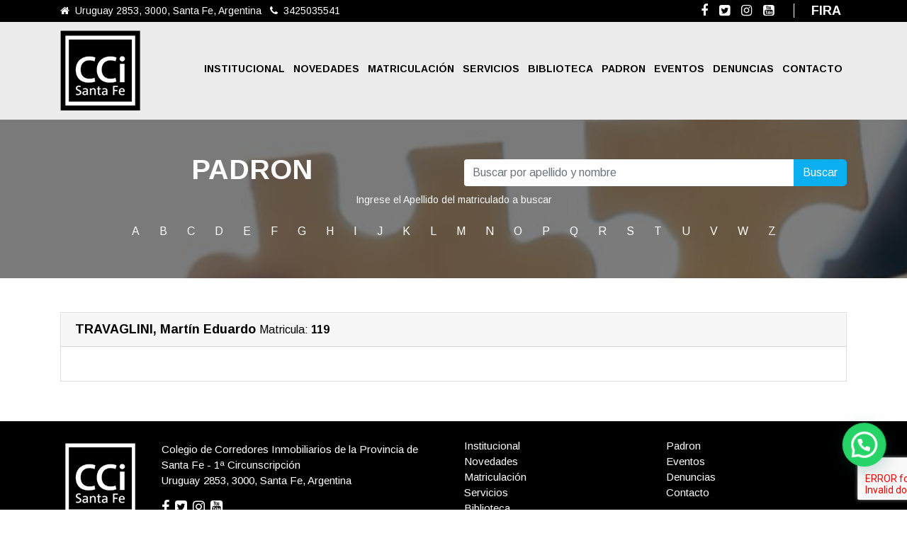

--- FILE ---
content_type: text/html; charset=UTF-8
request_url: https://ccisantafe.org.ar/matriculados/travaglini-martin-eduardo/
body_size: 9778
content:

<!DOCTYPE html>
<html lang="es">
<head>
    <meta charset="utf-8">
	
	<link rel="profile" href="http://gmpg.org/xfn/11" />
	<meta http-equiv="content-type" content="text/html; charset=UTF-8" />
			<meta name="robots" content="all" /> 
		<meta name="viewport" content="width=device-width, initial-scale=1.0">
	<meta name="abstract" content="Colegio de Corredores Inmobiliarios de la Provincia de Santa Fe &#8211; 1ª Circunscripción" />
	<meta name="copyright" content="Colegio de Corredores Inmobiliarios de la Provincia de Santa Fe &#8211; 1ª Circunscripción" />
	<meta name="resource-type" content="document" />
	<meta name="Revisit" content="7 days" />
	<meta name="revisit-after" content="7 days" />
	<meta name="rating" content="general" />
	<meta name="expires" http-equiv="expires" content="0" />
	<meta name="pragma" http-equiv="pragma" content="no-cache" />
	<meta name="reply-to" http-equiv="reply-to" content="corredoresinmobiliariosstafe@gmail.com" />
	<meta name="resource-type" content="document" />
	<meta name="distribution" http-equiv="distribution" content="Global" />
	<meta name="title" http-equiv="title" content="Colegio de Corredores Inmobiliarios de la Provincia de Santa Fe &#8211; 1ª Circunscripción - Colegio de Corredores Inmobiliarios de la Provincia de Santa Fe &#8211; 1ª Circunscripción" />
	<meta name="rating" http-equiv="rating" content="general" />
	<meta name="language" content="Spanish" />
	<meta name="DC.Language" content="" scheme="RFC1766" />
	<link rel="alternate" type="application/rss+xml" title="Colegio de Corredores Inmobiliarios de la Provincia de Santa Fe &#8211; 1ª Circunscripción RSS Feed" href="https://ccisantafe.org.ar/feed/" />
	<link rel="pingback" href="https://ccisantafe.org.ar/xmlrpc.php" />
		<link href="https://fonts.googleapis.com/css?family=Arimo:400,700&display=swap" rel="stylesheet"> 
		<link rel="stylesheet" href="https://maxcdn.bootstrapcdn.com/font-awesome/4.5.0/css/font-awesome.min.css">
	<link rel="stylesheet" href="https://stackpath.bootstrapcdn.com/bootstrap/4.4.1/css/bootstrap.min.css" integrity="sha384-Vkoo8x4CGsO3+Hhxv8T/Q5PaXtkKtu6ug5TOeNV6gBiFeWPGFN9MuhOf23Q9Ifjh" crossorigin="anonymous">
	<link rel="stylesheet" type="text/css" media="all" href="https://ccisantafe.org.ar/wp-content/themes/ccisantafe/style.css" />
	<link rel="stylesheet" type="text/css" media="all" href="https://ccisantafe.org.ar/wp-content/themes/ccisantafe/css/media.css" />
	<link rel="stylesheet" type="text/css" media="all" href="https://ccisantafe.org.ar/wp-content/themes/ccisantafe/css/animate.css" />
	<link rel="stylesheet" type="text/css" media="all" href="https://ccisantafe.org.ar/wp-content/themes/ccisantafe/css/lightgallery.min.css" />
	<link rel="stylesheet" href="https://ccisantafe.org.ar/wp-content/themes/ccisantafe/assets/owlcarousel/assets/owl.carousel.min.css" />
	<link rel="stylesheet" href="https://ccisantafe.org.ar/wp-content/themes/ccisantafe/assets/owlcarousel/assets/owl.theme.default.min.css" />

	<!--[if lt IE 9]>
		<script src="https://ccisantafe.org.ar/wp-content/themes/ccisantafe/js/html5-3.6-respond-1.1.0.min.js"></script>
	<![endif]-->
	<!-- Fav and touch icons -->
	<link rel="apple-touch-icon" sizes="57x57" href="https://ccisantafe.org.ar/wp-content/themes/ccisantafe/ico/apple-icon-57x57.png">
	<link rel="apple-touch-icon" sizes="60x60" href="https://ccisantafe.org.ar/wp-content/themes/ccisantafe/ico/apple-icon-60x60.png">
	<link rel="apple-touch-icon" sizes="72x72" href="https://ccisantafe.org.ar/wp-content/themes/ccisantafe/ico/apple-icon-72x72.png">
	<link rel="apple-touch-icon" sizes="76x76" href="https://ccisantafe.org.ar/wp-content/themes/ccisantafe/ico/apple-icon-76x76.png">
	<link rel="apple-touch-icon" sizes="114x114" href="https://ccisantafe.org.ar/wp-content/themes/ccisantafe/ico/apple-icon-114x114.png">
	<link rel="apple-touch-icon" sizes="120x120" href="https://ccisantafe.org.ar/wp-content/themes/ccisantafe/ico/apple-icon-120x120.png">
	<link rel="apple-touch-icon" sizes="144x144" href="https://ccisantafe.org.ar/wp-content/themes/ccisantafe/ico/apple-icon-144x144.png">
	<link rel="apple-touch-icon" sizes="152x152" href="https://ccisantafe.org.ar/wp-content/themes/ccisantafe/ico/apple-icon-152x152.png">
	<link rel="apple-touch-icon" sizes="180x180" href="https://ccisantafe.org.ar/wp-content/themes/ccisantafe/ico/apple-icon-180x180.png">
	<link rel="icon" type="image/png" sizes="192x192"  href="https://ccisantafe.org.ar/wp-content/themes/ccisantafe/ico/android-icon-192x192.png">
	<link rel="icon" type="image/png" sizes="32x32" href="https://ccisantafe.org.ar/wp-content/themes/ccisantafe/ico/favicon-32x32.png">
	<link rel="icon" type="image/png" sizes="96x96" href="https://ccisantafe.org.ar/wp-content/themes/ccisantafe/ico/favicon-96x96.png">
	<link rel="icon" type="image/png" sizes="16x16" href="https://ccisantafe.org.ar/wp-content/themes/ccisantafe/ico/favicon-16x16.png">
	<link rel="shortcut icon" href="https://ccisantafe.org.ar/wp-content/themes/ccisantafe/ico/favicon.png">
	<meta name="theme-color" content="#111111">
	<meta name="apple-mobile-web-app-status-bar-style" content="black">
	<!-- Javascript ================================================== -->
	<script src="https://use.fontawesome.com/c8b28e4930.js"></script>
	<script src="//ajax.googleapis.com/ajax/libs/jquery/1.11.0/jquery.min.js"></script>
	<script src="https://cdnjs.cloudflare.com/ajax/libs/modernizr/2.8.3/modernizr.min.js" type="text/javascript"></script>
	<script src="https://cdn.jsdelivr.net/npm/popper.js@1.16.0/dist/umd/popper.min.js" integrity="sha384-Q6E9RHvbIyZFJoft+2mJbHaEWldlvI9IOYy5n3zV9zzTtmI3UksdQRVvoxMfooAo" crossorigin="anonymous"></script>
	<script src="https://stackpath.bootstrapcdn.com/bootstrap/4.4.1/js/bootstrap.min.js" integrity="sha384-wfSDF2E50Y2D1uUdj0O3uMBJnjuUD4Ih7YwaYd1iqfktj0Uod8GCExl3Og8ifwB6" crossorigin="anonymous"></script>
	<!--script src="https://ccisantafe.org.ar/wp-content/themes/ccisantafe/js/swiper.min.js"></script-->
	<script src="https://ccisantafe.org.ar/wp-content/themes/ccisantafe/js/animate-plus.min.js"></script>
	<script src="https://ccisantafe.org.ar/wp-content/themes/ccisantafe/js/lightgallery-all.min.js"></script>
	<script src="https://ccisantafe.org.ar/wp-content/themes/ccisantafe/js/acciones.js"></script>
	<script src="https://ccisantafe.org.ar/wp-content/themes/ccisantafe/assets/owlcarousel/owl.carousel.min.js"></script>
	<script src="https://ccisantafe.org.ar/wp-content/themes/ccisantafe/js/isotope.pkgd.min.js"></script>
	<script src="https://unpkg.com/imagesloaded@4/imagesloaded.pkgd.js"></script>
	<meta name='robots' content='index, follow, max-image-preview:large, max-snippet:-1, max-video-preview:-1' />

	<!-- This site is optimized with the Yoast SEO plugin v26.7 - https://yoast.com/wordpress/plugins/seo/ -->
	<title>TRAVAGLINI, Martín Eduardo - Colegio de Corredores Inmobiliarios de la Provincia de Santa Fe - 1ª Circunscripción</title>
	<link rel="canonical" href="https://ccisantafe.org.ar/matriculados/travaglini-martin-eduardo/" />
	<meta property="og:locale" content="es_ES" />
	<meta property="og:type" content="article" />
	<meta property="og:title" content="TRAVAGLINI, Martín Eduardo - Colegio de Corredores Inmobiliarios de la Provincia de Santa Fe - 1ª Circunscripción" />
	<meta property="og:description" content="TRAVAGLINI Martín Eduardo Matricula: 119 DNI: 28332169 Dirección: Ricardo Aldao 2244 Tel: 0342-4602169 Email: info@aldaoinmobiliaria.com.ar Website:" />
	<meta property="og:url" content="https://ccisantafe.org.ar/matriculados/travaglini-martin-eduardo/" />
	<meta property="og:site_name" content="Colegio de Corredores Inmobiliarios de la Provincia de Santa Fe - 1ª Circunscripción" />
	<meta property="article:publisher" content="https://www.facebook.com/ccisantafe.com.ar/" />
	<meta property="article:modified_time" content="2025-02-05T12:41:21+00:00" />
	<meta property="og:image" content="https://ccisantafe.org.ar/wp-content/uploads/2020/07/logo.png" />
	<meta property="og:image:width" content="113" />
	<meta property="og:image:height" content="114" />
	<meta property="og:image:type" content="image/png" />
	<meta name="twitter:card" content="summary_large_image" />
	<meta name="twitter:site" content="@ccisantafe_ok" />
	<script type="application/ld+json" class="yoast-schema-graph">{"@context":"https://schema.org","@graph":[{"@type":"WebPage","@id":"https://ccisantafe.org.ar/matriculados/travaglini-martin-eduardo/","url":"https://ccisantafe.org.ar/matriculados/travaglini-martin-eduardo/","name":"TRAVAGLINI, Martín Eduardo - Colegio de Corredores Inmobiliarios de la Provincia de Santa Fe - 1ª Circunscripción","isPartOf":{"@id":"https://ccisantafe.org.ar/#website"},"datePublished":"2020-04-07T21:24:53+00:00","dateModified":"2025-02-05T12:41:21+00:00","breadcrumb":{"@id":"https://ccisantafe.org.ar/matriculados/travaglini-martin-eduardo/#breadcrumb"},"inLanguage":"es","potentialAction":[{"@type":"ReadAction","target":["https://ccisantafe.org.ar/matriculados/travaglini-martin-eduardo/"]}]},{"@type":"BreadcrumbList","@id":"https://ccisantafe.org.ar/matriculados/travaglini-martin-eduardo/#breadcrumb","itemListElement":[{"@type":"ListItem","position":1,"name":"Portada","item":"https://ccisantafe.org.ar/"},{"@type":"ListItem","position":2,"name":"Matriculados","item":"https://ccisantafe.org.ar/matriculados/"},{"@type":"ListItem","position":3,"name":"TRAVAGLINI, Martín Eduardo"}]},{"@type":"WebSite","@id":"https://ccisantafe.org.ar/#website","url":"https://ccisantafe.org.ar/","name":"Colegio de Corredores Inmobiliarios de la Provincia de Santa Fe - 1ª Circunscripción","description":"Colegio de Corredores Inmobiliarios de la Provincia de Santa Fe - 1ª Circunscripción","publisher":{"@id":"https://ccisantafe.org.ar/#organization"},"potentialAction":[{"@type":"SearchAction","target":{"@type":"EntryPoint","urlTemplate":"https://ccisantafe.org.ar/?s={search_term_string}"},"query-input":{"@type":"PropertyValueSpecification","valueRequired":true,"valueName":"search_term_string"}}],"inLanguage":"es"},{"@type":"Organization","@id":"https://ccisantafe.org.ar/#organization","name":"Colegio de Corredores Inmobiliarios de la Provincia de Santa Fe Primera Circunscripción","url":"https://ccisantafe.org.ar/","logo":{"@type":"ImageObject","inLanguage":"es","@id":"https://ccisantafe.org.ar/#/schema/logo/image/","url":"https://ccisantafe.org.ar/wp-content/uploads/2020/07/logo.png","contentUrl":"https://ccisantafe.org.ar/wp-content/uploads/2020/07/logo.png","width":113,"height":114,"caption":"Colegio de Corredores Inmobiliarios de la Provincia de Santa Fe Primera Circunscripción"},"image":{"@id":"https://ccisantafe.org.ar/#/schema/logo/image/"},"sameAs":["https://www.facebook.com/ccisantafe.com.ar/","https://x.com/ccisantafe_ok","https://www.instagram.com/ccisantafe.com.ar/","https://www.youtube.com/channel/UCkB1IhV0lcbkMbImlJ0vT2w"]}]}</script>
	<!-- / Yoast SEO plugin. -->


<link rel='dns-prefetch' href='//cdnjs.cloudflare.com' />
<script type="text/javascript">
/* <![CDATA[ */
window._wpemojiSettings = {"baseUrl":"https:\/\/s.w.org\/images\/core\/emoji\/15.0.3\/72x72\/","ext":".png","svgUrl":"https:\/\/s.w.org\/images\/core\/emoji\/15.0.3\/svg\/","svgExt":".svg","source":{"concatemoji":"https:\/\/ccisantafe.org.ar\/wp-includes\/js\/wp-emoji-release.min.js?ver=6.6.4"}};
/*! This file is auto-generated */
!function(i,n){var o,s,e;function c(e){try{var t={supportTests:e,timestamp:(new Date).valueOf()};sessionStorage.setItem(o,JSON.stringify(t))}catch(e){}}function p(e,t,n){e.clearRect(0,0,e.canvas.width,e.canvas.height),e.fillText(t,0,0);var t=new Uint32Array(e.getImageData(0,0,e.canvas.width,e.canvas.height).data),r=(e.clearRect(0,0,e.canvas.width,e.canvas.height),e.fillText(n,0,0),new Uint32Array(e.getImageData(0,0,e.canvas.width,e.canvas.height).data));return t.every(function(e,t){return e===r[t]})}function u(e,t,n){switch(t){case"flag":return n(e,"\ud83c\udff3\ufe0f\u200d\u26a7\ufe0f","\ud83c\udff3\ufe0f\u200b\u26a7\ufe0f")?!1:!n(e,"\ud83c\uddfa\ud83c\uddf3","\ud83c\uddfa\u200b\ud83c\uddf3")&&!n(e,"\ud83c\udff4\udb40\udc67\udb40\udc62\udb40\udc65\udb40\udc6e\udb40\udc67\udb40\udc7f","\ud83c\udff4\u200b\udb40\udc67\u200b\udb40\udc62\u200b\udb40\udc65\u200b\udb40\udc6e\u200b\udb40\udc67\u200b\udb40\udc7f");case"emoji":return!n(e,"\ud83d\udc26\u200d\u2b1b","\ud83d\udc26\u200b\u2b1b")}return!1}function f(e,t,n){var r="undefined"!=typeof WorkerGlobalScope&&self instanceof WorkerGlobalScope?new OffscreenCanvas(300,150):i.createElement("canvas"),a=r.getContext("2d",{willReadFrequently:!0}),o=(a.textBaseline="top",a.font="600 32px Arial",{});return e.forEach(function(e){o[e]=t(a,e,n)}),o}function t(e){var t=i.createElement("script");t.src=e,t.defer=!0,i.head.appendChild(t)}"undefined"!=typeof Promise&&(o="wpEmojiSettingsSupports",s=["flag","emoji"],n.supports={everything:!0,everythingExceptFlag:!0},e=new Promise(function(e){i.addEventListener("DOMContentLoaded",e,{once:!0})}),new Promise(function(t){var n=function(){try{var e=JSON.parse(sessionStorage.getItem(o));if("object"==typeof e&&"number"==typeof e.timestamp&&(new Date).valueOf()<e.timestamp+604800&&"object"==typeof e.supportTests)return e.supportTests}catch(e){}return null}();if(!n){if("undefined"!=typeof Worker&&"undefined"!=typeof OffscreenCanvas&&"undefined"!=typeof URL&&URL.createObjectURL&&"undefined"!=typeof Blob)try{var e="postMessage("+f.toString()+"("+[JSON.stringify(s),u.toString(),p.toString()].join(",")+"));",r=new Blob([e],{type:"text/javascript"}),a=new Worker(URL.createObjectURL(r),{name:"wpTestEmojiSupports"});return void(a.onmessage=function(e){c(n=e.data),a.terminate(),t(n)})}catch(e){}c(n=f(s,u,p))}t(n)}).then(function(e){for(var t in e)n.supports[t]=e[t],n.supports.everything=n.supports.everything&&n.supports[t],"flag"!==t&&(n.supports.everythingExceptFlag=n.supports.everythingExceptFlag&&n.supports[t]);n.supports.everythingExceptFlag=n.supports.everythingExceptFlag&&!n.supports.flag,n.DOMReady=!1,n.readyCallback=function(){n.DOMReady=!0}}).then(function(){return e}).then(function(){var e;n.supports.everything||(n.readyCallback(),(e=n.source||{}).concatemoji?t(e.concatemoji):e.wpemoji&&e.twemoji&&(t(e.twemoji),t(e.wpemoji)))}))}((window,document),window._wpemojiSettings);
/* ]]> */
</script>
<style id='wp-emoji-styles-inline-css' type='text/css'>

	img.wp-smiley, img.emoji {
		display: inline !important;
		border: none !important;
		box-shadow: none !important;
		height: 1em !important;
		width: 1em !important;
		margin: 0 0.07em !important;
		vertical-align: -0.1em !important;
		background: none !important;
		padding: 0 !important;
	}
</style>
<link rel='stylesheet' id='wp-block-library-css' href='https://ccisantafe.org.ar/wp-includes/css/dist/block-library/style.min.css?ver=6.6.4' type='text/css' media='all' />
<style id='joinchat-button-style-inline-css' type='text/css'>
.wp-block-joinchat-button{border:none!important;text-align:center}.wp-block-joinchat-button figure{display:table;margin:0 auto;padding:0}.wp-block-joinchat-button figcaption{font:normal normal 400 .6em/2em var(--wp--preset--font-family--system-font,sans-serif);margin:0;padding:0}.wp-block-joinchat-button .joinchat-button__qr{background-color:#fff;border:6px solid #25d366;border-radius:30px;box-sizing:content-box;display:block;height:200px;margin:auto;overflow:hidden;padding:10px;width:200px}.wp-block-joinchat-button .joinchat-button__qr canvas,.wp-block-joinchat-button .joinchat-button__qr img{display:block;margin:auto}.wp-block-joinchat-button .joinchat-button__link{align-items:center;background-color:#25d366;border:6px solid #25d366;border-radius:30px;display:inline-flex;flex-flow:row nowrap;justify-content:center;line-height:1.25em;margin:0 auto;text-decoration:none}.wp-block-joinchat-button .joinchat-button__link:before{background:transparent var(--joinchat-ico) no-repeat center;background-size:100%;content:"";display:block;height:1.5em;margin:-.75em .75em -.75em 0;width:1.5em}.wp-block-joinchat-button figure+.joinchat-button__link{margin-top:10px}@media (orientation:landscape)and (min-height:481px),(orientation:portrait)and (min-width:481px){.wp-block-joinchat-button.joinchat-button--qr-only figure+.joinchat-button__link{display:none}}@media (max-width:480px),(orientation:landscape)and (max-height:480px){.wp-block-joinchat-button figure{display:none}}

</style>
<style id='classic-theme-styles-inline-css' type='text/css'>
/*! This file is auto-generated */
.wp-block-button__link{color:#fff;background-color:#32373c;border-radius:9999px;box-shadow:none;text-decoration:none;padding:calc(.667em + 2px) calc(1.333em + 2px);font-size:1.125em}.wp-block-file__button{background:#32373c;color:#fff;text-decoration:none}
</style>
<style id='global-styles-inline-css' type='text/css'>
:root{--wp--preset--aspect-ratio--square: 1;--wp--preset--aspect-ratio--4-3: 4/3;--wp--preset--aspect-ratio--3-4: 3/4;--wp--preset--aspect-ratio--3-2: 3/2;--wp--preset--aspect-ratio--2-3: 2/3;--wp--preset--aspect-ratio--16-9: 16/9;--wp--preset--aspect-ratio--9-16: 9/16;--wp--preset--color--black: #000000;--wp--preset--color--cyan-bluish-gray: #abb8c3;--wp--preset--color--white: #ffffff;--wp--preset--color--pale-pink: #f78da7;--wp--preset--color--vivid-red: #cf2e2e;--wp--preset--color--luminous-vivid-orange: #ff6900;--wp--preset--color--luminous-vivid-amber: #fcb900;--wp--preset--color--light-green-cyan: #7bdcb5;--wp--preset--color--vivid-green-cyan: #00d084;--wp--preset--color--pale-cyan-blue: #8ed1fc;--wp--preset--color--vivid-cyan-blue: #0693e3;--wp--preset--color--vivid-purple: #9b51e0;--wp--preset--gradient--vivid-cyan-blue-to-vivid-purple: linear-gradient(135deg,rgba(6,147,227,1) 0%,rgb(155,81,224) 100%);--wp--preset--gradient--light-green-cyan-to-vivid-green-cyan: linear-gradient(135deg,rgb(122,220,180) 0%,rgb(0,208,130) 100%);--wp--preset--gradient--luminous-vivid-amber-to-luminous-vivid-orange: linear-gradient(135deg,rgba(252,185,0,1) 0%,rgba(255,105,0,1) 100%);--wp--preset--gradient--luminous-vivid-orange-to-vivid-red: linear-gradient(135deg,rgba(255,105,0,1) 0%,rgb(207,46,46) 100%);--wp--preset--gradient--very-light-gray-to-cyan-bluish-gray: linear-gradient(135deg,rgb(238,238,238) 0%,rgb(169,184,195) 100%);--wp--preset--gradient--cool-to-warm-spectrum: linear-gradient(135deg,rgb(74,234,220) 0%,rgb(151,120,209) 20%,rgb(207,42,186) 40%,rgb(238,44,130) 60%,rgb(251,105,98) 80%,rgb(254,248,76) 100%);--wp--preset--gradient--blush-light-purple: linear-gradient(135deg,rgb(255,206,236) 0%,rgb(152,150,240) 100%);--wp--preset--gradient--blush-bordeaux: linear-gradient(135deg,rgb(254,205,165) 0%,rgb(254,45,45) 50%,rgb(107,0,62) 100%);--wp--preset--gradient--luminous-dusk: linear-gradient(135deg,rgb(255,203,112) 0%,rgb(199,81,192) 50%,rgb(65,88,208) 100%);--wp--preset--gradient--pale-ocean: linear-gradient(135deg,rgb(255,245,203) 0%,rgb(182,227,212) 50%,rgb(51,167,181) 100%);--wp--preset--gradient--electric-grass: linear-gradient(135deg,rgb(202,248,128) 0%,rgb(113,206,126) 100%);--wp--preset--gradient--midnight: linear-gradient(135deg,rgb(2,3,129) 0%,rgb(40,116,252) 100%);--wp--preset--font-size--small: 13px;--wp--preset--font-size--medium: 20px;--wp--preset--font-size--large: 36px;--wp--preset--font-size--x-large: 42px;--wp--preset--spacing--20: 0.44rem;--wp--preset--spacing--30: 0.67rem;--wp--preset--spacing--40: 1rem;--wp--preset--spacing--50: 1.5rem;--wp--preset--spacing--60: 2.25rem;--wp--preset--spacing--70: 3.38rem;--wp--preset--spacing--80: 5.06rem;--wp--preset--shadow--natural: 6px 6px 9px rgba(0, 0, 0, 0.2);--wp--preset--shadow--deep: 12px 12px 50px rgba(0, 0, 0, 0.4);--wp--preset--shadow--sharp: 6px 6px 0px rgba(0, 0, 0, 0.2);--wp--preset--shadow--outlined: 6px 6px 0px -3px rgba(255, 255, 255, 1), 6px 6px rgba(0, 0, 0, 1);--wp--preset--shadow--crisp: 6px 6px 0px rgba(0, 0, 0, 1);}:where(.is-layout-flex){gap: 0.5em;}:where(.is-layout-grid){gap: 0.5em;}body .is-layout-flex{display: flex;}.is-layout-flex{flex-wrap: wrap;align-items: center;}.is-layout-flex > :is(*, div){margin: 0;}body .is-layout-grid{display: grid;}.is-layout-grid > :is(*, div){margin: 0;}:where(.wp-block-columns.is-layout-flex){gap: 2em;}:where(.wp-block-columns.is-layout-grid){gap: 2em;}:where(.wp-block-post-template.is-layout-flex){gap: 1.25em;}:where(.wp-block-post-template.is-layout-grid){gap: 1.25em;}.has-black-color{color: var(--wp--preset--color--black) !important;}.has-cyan-bluish-gray-color{color: var(--wp--preset--color--cyan-bluish-gray) !important;}.has-white-color{color: var(--wp--preset--color--white) !important;}.has-pale-pink-color{color: var(--wp--preset--color--pale-pink) !important;}.has-vivid-red-color{color: var(--wp--preset--color--vivid-red) !important;}.has-luminous-vivid-orange-color{color: var(--wp--preset--color--luminous-vivid-orange) !important;}.has-luminous-vivid-amber-color{color: var(--wp--preset--color--luminous-vivid-amber) !important;}.has-light-green-cyan-color{color: var(--wp--preset--color--light-green-cyan) !important;}.has-vivid-green-cyan-color{color: var(--wp--preset--color--vivid-green-cyan) !important;}.has-pale-cyan-blue-color{color: var(--wp--preset--color--pale-cyan-blue) !important;}.has-vivid-cyan-blue-color{color: var(--wp--preset--color--vivid-cyan-blue) !important;}.has-vivid-purple-color{color: var(--wp--preset--color--vivid-purple) !important;}.has-black-background-color{background-color: var(--wp--preset--color--black) !important;}.has-cyan-bluish-gray-background-color{background-color: var(--wp--preset--color--cyan-bluish-gray) !important;}.has-white-background-color{background-color: var(--wp--preset--color--white) !important;}.has-pale-pink-background-color{background-color: var(--wp--preset--color--pale-pink) !important;}.has-vivid-red-background-color{background-color: var(--wp--preset--color--vivid-red) !important;}.has-luminous-vivid-orange-background-color{background-color: var(--wp--preset--color--luminous-vivid-orange) !important;}.has-luminous-vivid-amber-background-color{background-color: var(--wp--preset--color--luminous-vivid-amber) !important;}.has-light-green-cyan-background-color{background-color: var(--wp--preset--color--light-green-cyan) !important;}.has-vivid-green-cyan-background-color{background-color: var(--wp--preset--color--vivid-green-cyan) !important;}.has-pale-cyan-blue-background-color{background-color: var(--wp--preset--color--pale-cyan-blue) !important;}.has-vivid-cyan-blue-background-color{background-color: var(--wp--preset--color--vivid-cyan-blue) !important;}.has-vivid-purple-background-color{background-color: var(--wp--preset--color--vivid-purple) !important;}.has-black-border-color{border-color: var(--wp--preset--color--black) !important;}.has-cyan-bluish-gray-border-color{border-color: var(--wp--preset--color--cyan-bluish-gray) !important;}.has-white-border-color{border-color: var(--wp--preset--color--white) !important;}.has-pale-pink-border-color{border-color: var(--wp--preset--color--pale-pink) !important;}.has-vivid-red-border-color{border-color: var(--wp--preset--color--vivid-red) !important;}.has-luminous-vivid-orange-border-color{border-color: var(--wp--preset--color--luminous-vivid-orange) !important;}.has-luminous-vivid-amber-border-color{border-color: var(--wp--preset--color--luminous-vivid-amber) !important;}.has-light-green-cyan-border-color{border-color: var(--wp--preset--color--light-green-cyan) !important;}.has-vivid-green-cyan-border-color{border-color: var(--wp--preset--color--vivid-green-cyan) !important;}.has-pale-cyan-blue-border-color{border-color: var(--wp--preset--color--pale-cyan-blue) !important;}.has-vivid-cyan-blue-border-color{border-color: var(--wp--preset--color--vivid-cyan-blue) !important;}.has-vivid-purple-border-color{border-color: var(--wp--preset--color--vivid-purple) !important;}.has-vivid-cyan-blue-to-vivid-purple-gradient-background{background: var(--wp--preset--gradient--vivid-cyan-blue-to-vivid-purple) !important;}.has-light-green-cyan-to-vivid-green-cyan-gradient-background{background: var(--wp--preset--gradient--light-green-cyan-to-vivid-green-cyan) !important;}.has-luminous-vivid-amber-to-luminous-vivid-orange-gradient-background{background: var(--wp--preset--gradient--luminous-vivid-amber-to-luminous-vivid-orange) !important;}.has-luminous-vivid-orange-to-vivid-red-gradient-background{background: var(--wp--preset--gradient--luminous-vivid-orange-to-vivid-red) !important;}.has-very-light-gray-to-cyan-bluish-gray-gradient-background{background: var(--wp--preset--gradient--very-light-gray-to-cyan-bluish-gray) !important;}.has-cool-to-warm-spectrum-gradient-background{background: var(--wp--preset--gradient--cool-to-warm-spectrum) !important;}.has-blush-light-purple-gradient-background{background: var(--wp--preset--gradient--blush-light-purple) !important;}.has-blush-bordeaux-gradient-background{background: var(--wp--preset--gradient--blush-bordeaux) !important;}.has-luminous-dusk-gradient-background{background: var(--wp--preset--gradient--luminous-dusk) !important;}.has-pale-ocean-gradient-background{background: var(--wp--preset--gradient--pale-ocean) !important;}.has-electric-grass-gradient-background{background: var(--wp--preset--gradient--electric-grass) !important;}.has-midnight-gradient-background{background: var(--wp--preset--gradient--midnight) !important;}.has-small-font-size{font-size: var(--wp--preset--font-size--small) !important;}.has-medium-font-size{font-size: var(--wp--preset--font-size--medium) !important;}.has-large-font-size{font-size: var(--wp--preset--font-size--large) !important;}.has-x-large-font-size{font-size: var(--wp--preset--font-size--x-large) !important;}
:where(.wp-block-post-template.is-layout-flex){gap: 1.25em;}:where(.wp-block-post-template.is-layout-grid){gap: 1.25em;}
:where(.wp-block-columns.is-layout-flex){gap: 2em;}:where(.wp-block-columns.is-layout-grid){gap: 2em;}
:root :where(.wp-block-pullquote){font-size: 1.5em;line-height: 1.6;}
</style>
<link rel='stylesheet' id='contact-form-7-css' href='https://ccisantafe.org.ar/wp-content/plugins/contact-form-7/includes/css/styles.css?ver=6.1.4' type='text/css' media='all' />
<link rel='stylesheet' id='jquery-auto-complete-css' href='https://cdnjs.cloudflare.com/ajax/libs/jquery-autocomplete/1.0.7/jquery.auto-complete.css?ver=1.0.7' type='text/css' media='all' />
<script type="text/javascript" src="https://ccisantafe.org.ar/wp-includes/js/jquery/jquery.min.js?ver=3.7.1" id="jquery-core-js"></script>
<script type="text/javascript" src="https://ccisantafe.org.ar/wp-includes/js/jquery/jquery-migrate.min.js?ver=3.4.1" id="jquery-migrate-js"></script>
<link rel="https://api.w.org/" href="https://ccisantafe.org.ar/wp-json/" /><link rel="EditURI" type="application/rsd+xml" title="RSD" href="https://ccisantafe.org.ar/xmlrpc.php?rsd" />
<link rel='shortlink' href='https://ccisantafe.org.ar/?p=623' />
<link rel="alternate" title="oEmbed (JSON)" type="application/json+oembed" href="https://ccisantafe.org.ar/wp-json/oembed/1.0/embed?url=https%3A%2F%2Fccisantafe.org.ar%2Fmatriculados%2Ftravaglini-martin-eduardo%2F" />
<link rel="alternate" title="oEmbed (XML)" type="text/xml+oembed" href="https://ccisantafe.org.ar/wp-json/oembed/1.0/embed?url=https%3A%2F%2Fccisantafe.org.ar%2Fmatriculados%2Ftravaglini-martin-eduardo%2F&#038;format=xml" />

					<meta property="og:image" content="" />
		<meta property="og:image:width" content="" />
		<meta property="og:image:height" content="" />

	</head>
<body class="page-padron">
<header class="fixed-top">
	<div class="topbar" itemscope itemtype="http://schema.org/Organization">
		<div class="container">
			<div class="row">
				<div class="col-6 col-md-9">
					<address itemprop="address" itemscope itemtype="http://schema.org/PostalAddress" class="mb-0">
						<span class="mb-0 fw300 c-white fs14 mr-2"><i class="fa fa-home"></i><span class="d-none d-md-inline-block"><span itemprop="streetAddress">Uruguay 2853</span>, <span itemprop="postalCode">3000</span>, <span itemprop="addressLocality">Santa Fe, Argentina</span></span></span>
						<span class="mb-0 fw300 c-white fs14"><i class="fa fa-phone"></i><span class="d-none d-md-inline-block"><span itemprop="telephone">3425035541</span></span></span>
					</address>
				</div>
				<div class="col-6 col-md-3 text-right">
					<a href="https://www.facebook.com/ccisantafe.com.ar/" class="mr-2" target="_blank" title="facebook"><i class="fa fa-facebook"></i></a><a href="https://twitter.com/ccisantafe_ok" class="mr-2" target="_blank" title="Twitter"><i class="fa fa-twitter-square"></i></a><a href="https://www.instagram.com/ccisantafe.com.ar/" class="mr-2" target="_blank" title="Instagram"><i class="fa fa-instagram"></i></a><a href="https://www.youtube.com/channel/UCkB1IhV0lcbkMbImlJ0vT2w" class="mr-2" target="_blank" title="youtube"><i class="fa fa-youtube-square"></i></a>					<a class="mx-2 pl-4 border-left border-white text-uppercase fs20 fw700" href="https://www.fira.org.ar/" rel="nofollow" data-toggle="tooltip" data-placement="left" title="Miembro de la Federación Inmobiliara de la República Argentina">Fira</a>
					
				</div>
			</div>
		</div>
	</div>
	<nav class="navbar navbar-expand-lg">
		<div class="container relative">
			<a class="navbar-brand" href="https://ccisantafe.org.ar/" rel="home">
				<img src="https://ccisantafe.org.ar/wp-content/themes/ccisantafe/images/logo.png" class="logo-desktop" alt="Colegio de Corredores Inmobiliarios de la Provincia de Santa Fe &#8211; 1ª Circunscripción" />
			</a>
			<button class="navbar-toggler" type="button" data-toggle="collapse" data-target="#menuPrincipal" aria-controls="menuPrincipal" aria-expanded="false" aria-label="Menú">
				<span class="navbar-toggler-icon"></span>
			</button>
			<div class="collapse navbar-collapse" id="menuPrincipal">
				<div class="d-block  serif">
					<ul id="nvmm" class="navbar-nav ml-auto mr-0 justify-content-end"><li id="menu-item-1837" class="menu-item menu-item-type-post_type menu-item-object-page menu-item-has-children menu-item-1837"><a href="https://ccisantafe.org.ar/institucional/">Institucional</a>
<ul class="sub-menu">
	<li id="menu-item-1832" class="menu-item menu-item-type-post_type menu-item-object-page menu-item-1832"><a href="https://ccisantafe.org.ar/institucional/autoridades/">Autoridades</a></li>
	<li id="menu-item-1833" class="menu-item menu-item-type-post_type menu-item-object-page menu-item-1833"><a href="https://ccisantafe.org.ar/institucional/historia/">Historia</a></li>
	<li id="menu-item-1881" class="menu-item menu-item-type-post_type menu-item-object-page menu-item-1881"><a href="https://ccisantafe.org.ar/institucional/funciones/">Funciones</a></li>
</ul>
</li>
<li id="menu-item-1838" class="menu-item menu-item-type-post_type menu-item-object-page menu-item-1838"><a href="https://ccisantafe.org.ar/novedades/">Novedades</a></li>
<li id="menu-item-1839" class="menu-item menu-item-type-post_type menu-item-object-page menu-item-1839"><a href="https://ccisantafe.org.ar/matriculacion/">Matriculación</a></li>
<li id="menu-item-1840" class="menu-item menu-item-type-post_type menu-item-object-page menu-item-1840"><a href="https://ccisantafe.org.ar/servicios/">Servicios</a></li>
<li id="menu-item-1841" class="menu-item menu-item-type-post_type menu-item-object-page menu-item-1841"><a href="https://ccisantafe.org.ar/biblioteca/">Biblioteca</a></li>
<li id="menu-item-2564" class="menu-item menu-item-type-post_type menu-item-object-page menu-item-2564"><a href="https://ccisantafe.org.ar/padron/">Padron</a></li>
<li id="menu-item-1842" class="menu-item menu-item-type-post_type menu-item-object-page menu-item-1842"><a href="https://ccisantafe.org.ar/eventos/">Eventos</a></li>
<li id="menu-item-1843" class="menu-item menu-item-type-post_type menu-item-object-page menu-item-1843"><a href="https://ccisantafe.org.ar/denuncias/">Denuncias</a></li>
<li id="menu-item-1829" class="menu-item menu-item-type-post_type menu-item-object-page menu-item-1829"><a href="https://ccisantafe.org.ar/contacto/">Contacto</a></li>
</ul>				</div>
			</div>
		</div>
	</nav>
</header>
<script>
$(function () {
  $('[data-toggle="tooltip"]').tooltip()
});
</script>	<section class="full-width c-bg-black c-white pageheader text-center py-5 fixed cover parallax" style="background-image:url('https://ccisantafe.org.ar/wp-content/uploads/2020/04/09.jpg');">
	<div class="container revealOnScroll" data-animation="fadeIn" data-duration="10s,5000ms" data-delay="12s, 15s" data-animation-when-visible="true">
		<div class="row align-items-center">
			<div class="col-md-6">
				<h1 class="text-uppercase serif fs48 fw900" title="Padron">Padron</h1>
			</div>
			<div class="col-md-6">
				<div class="buscador">
					<form class="navbar-form form-inline" role="search" method="post" action="https://ccisantafe.org.ar/padron/" enctype="multipart/form-data">
						<div class="input-group mb-0 w-100 border-0 align-items-start">
							<input type="text" name="cadena" class="form-control search-autocomplete border-0" placeholder="Buscar por apellido y nombre" aria-describedby="button-addon2" value="">
							<div class="input-group border-0 mb-0">
								<button type="submit" class="btn btn-outline-secondary mb-0" id="button-addon2">Buscar</button>
							</div>
						</div>
					</form>
				</div>
			</div>
		</div>
		<p class="text-center c-white fs14">Ingrese el Apellido del matriculado a buscar</p>
								<a href="https://ccisantafe.org.ar/padron/?letra=a" class="btn text-uppercase c-white ">a</a>
								<a href="https://ccisantafe.org.ar/padron/?letra=b" class="btn text-uppercase c-white ">b</a>
								<a href="https://ccisantafe.org.ar/padron/?letra=c" class="btn text-uppercase c-white ">c</a>
								<a href="https://ccisantafe.org.ar/padron/?letra=d" class="btn text-uppercase c-white ">d</a>
								<a href="https://ccisantafe.org.ar/padron/?letra=e" class="btn text-uppercase c-white ">e</a>
								<a href="https://ccisantafe.org.ar/padron/?letra=f" class="btn text-uppercase c-white ">f</a>
								<a href="https://ccisantafe.org.ar/padron/?letra=g" class="btn text-uppercase c-white ">g</a>
								<a href="https://ccisantafe.org.ar/padron/?letra=h" class="btn text-uppercase c-white ">h</a>
								<a href="https://ccisantafe.org.ar/padron/?letra=i" class="btn text-uppercase c-white ">i</a>
								<a href="https://ccisantafe.org.ar/padron/?letra=j" class="btn text-uppercase c-white ">j</a>
								<a href="https://ccisantafe.org.ar/padron/?letra=k" class="btn text-uppercase c-white ">k</a>
								<a href="https://ccisantafe.org.ar/padron/?letra=l" class="btn text-uppercase c-white ">l</a>
								<a href="https://ccisantafe.org.ar/padron/?letra=m" class="btn text-uppercase c-white ">m</a>
								<a href="https://ccisantafe.org.ar/padron/?letra=n" class="btn text-uppercase c-white ">n</a>
								<a href="https://ccisantafe.org.ar/padron/?letra=o" class="btn text-uppercase c-white ">o</a>
								<a href="https://ccisantafe.org.ar/padron/?letra=p" class="btn text-uppercase c-white ">p</a>
								<a href="https://ccisantafe.org.ar/padron/?letra=q" class="btn text-uppercase c-white ">q</a>
								<a href="https://ccisantafe.org.ar/padron/?letra=r" class="btn text-uppercase c-white ">r</a>
								<a href="https://ccisantafe.org.ar/padron/?letra=s" class="btn text-uppercase c-white ">s</a>
								<a href="https://ccisantafe.org.ar/padron/?letra=t" class="btn text-uppercase c-white ">t</a>
								<a href="https://ccisantafe.org.ar/padron/?letra=u" class="btn text-uppercase c-white ">u</a>
								<a href="https://ccisantafe.org.ar/padron/?letra=v" class="btn text-uppercase c-white ">v</a>
								<a href="https://ccisantafe.org.ar/padron/?letra=w" class="btn text-uppercase c-white ">w</a>
								<a href="https://ccisantafe.org.ar/padron/?letra=z" class="btn text-uppercase c-white ">z</a>
		
	</div>
</section>
		<section class="full-width c-bg-white">
		<div class="container">
			<div class="card mb-2">
				<div class="card-header"><a href="https://ccisantafe.org.ar/matriculados/travaglini-martin-eduardo/" class="fs18 fw700 c-black">TRAVAGLINI, Martín Eduardo <span class="fs16 fw400">Matricula: <strong>119</strong></span></a></div>
				<div class="card-body">
					<h5 class="c-dark fs16"></h5>
					<div class="row">
						<div class="col-sm-6">
													</div>
						<div class="col-sm-6">
													</div>
						<div class="col-sm-6">
													</div>
						<div class="col-sm-6">
													</div>
					</div>
				</div>
			</div>
		</div>
	</section>

<!-- FOOTER -->
<footer class="c-bg-black c-white py-4" itemscope itemtype="http://schema.org/Organization">
	<div class="container">
		<div class="row align-items-start">
			<div class="col-lg-6 text-left">
					<div class="row align-items-center">
					<div class="col-4 col-sm-3">
						<a class="foo-brand" href="https://ccisantafe.org.ar/" rel="home">
							<img src="https://ccisantafe.org.ar/wp-content/themes/ccisantafe/images/logo.png" class="logo-desktop" alt="Colegio de Corredores Inmobiliarios de la Provincia de Santa Fe &#8211; 1ª Circunscripción" />
						</a>
					</div>
					<div class="col-8 col-sm-9">
						<address itemprop="address" itemscope itemtype="http://schema.org/PostalAddress" class="mb-0">
							<p class="mb-0 fw500">Colegio de Corredores Inmobiliarios de la Provincia de Santa Fe - 1ª Circunscripción</p>
							<p class="fw300"><span itemprop="streetAddress">Uruguay 2853</span>, <span itemprop="postalCode">3000</span>, <span itemprop="addressLocality">Santa Fe, Argentina</span></p>
						</address>
						<a href="https://www.facebook.com/ccisantafe.com.ar/" class="mr-2" target="_blank" title="facebook"><i class="fa fa-facebook"></i></a><a href="https://twitter.com/ccisantafe_ok" class="mr-2" target="_blank" title="Twitter"><i class="fa fa-twitter-square"></i></a><a href="https://www.instagram.com/ccisantafe.com.ar/" class="mr-2" target="_blank" title="Instagram"><i class="fa fa-instagram"></i></a><a href="https://www.youtube.com/channel/UCkB1IhV0lcbkMbImlJ0vT2w" class="mr-2" target="_blank" title="youtube"><i class="fa fa-youtube-square"></i></a>					</div>
				</div>
			</div>
			<div class="col-lg-6 text-center text-md-left">
				<ul id="foonav" class="foonav columns"><li class="menu-item menu-item-type-post_type menu-item-object-page menu-item-1837"><a href="https://ccisantafe.org.ar/institucional/">Institucional</a></li>
<li class="menu-item menu-item-type-post_type menu-item-object-page menu-item-1838"><a href="https://ccisantafe.org.ar/novedades/">Novedades</a></li>
<li class="menu-item menu-item-type-post_type menu-item-object-page menu-item-1839"><a href="https://ccisantafe.org.ar/matriculacion/">Matriculación</a></li>
<li class="menu-item menu-item-type-post_type menu-item-object-page menu-item-1840"><a href="https://ccisantafe.org.ar/servicios/">Servicios</a></li>
<li class="menu-item menu-item-type-post_type menu-item-object-page menu-item-1841"><a href="https://ccisantafe.org.ar/biblioteca/">Biblioteca</a></li>
<li class="menu-item menu-item-type-post_type menu-item-object-page menu-item-2564"><a href="https://ccisantafe.org.ar/padron/">Padron</a></li>
<li class="menu-item menu-item-type-post_type menu-item-object-page menu-item-1842"><a href="https://ccisantafe.org.ar/eventos/">Eventos</a></li>
<li class="menu-item menu-item-type-post_type menu-item-object-page menu-item-1843"><a href="https://ccisantafe.org.ar/denuncias/">Denuncias</a></li>
<li class="menu-item menu-item-type-post_type menu-item-object-page menu-item-1829"><a href="https://ccisantafe.org.ar/contacto/">Contacto</a></li>
</ul>			</div>
		</div>
	</div>
</footer>
<div class="full-width py-2 c-bg-white c-gray2 fs14 text-center pwd">
	<p>© 2020 Diseño y desarrollo por Crearte Consultora.</p>
	<ul id="bottomnav" class="c-light"><li id="menu-item-1830" class="menu-item menu-item-type-post_type menu-item-object-page menu-item-1830"><a href="https://ccisantafe.org.ar/politica-privacidad/">Política de privacidad</a></li>
<li id="menu-item-1831" class="menu-item menu-item-type-post_type menu-item-object-page menu-item-1831"><a href="https://ccisantafe.org.ar/contacto/">Contacto</a></li>
</ul></div>
<a href="javascript:void(0);" class="scrollToTop"><i class="fa fa-angle-up"></i></a>

<div class="joinchat joinchat--right joinchat--btn" data-settings='{"telephone":"5493425035541","mobile_only":false,"button_delay":3,"whatsapp_web":false,"qr":false,"message_views":2,"message_delay":10,"message_badge":false,"message_send":"Hola Colegio de Corredores Inmobiliarios de Santa Fe.","message_hash":""}' hidden aria-hidden="false">
	<div class="joinchat__button" role="button" tabindex="0" aria-label="Contactar por WhatsApp">
							</div>
			</div>
<link rel='stylesheet' id='joinchat-css' href='https://ccisantafe.org.ar/wp-content/plugins/creame-whatsapp-me/public/css/joinchat-btn.min.css?ver=6.0.10' type='text/css' media='all' />
<script type="text/javascript" src="https://ccisantafe.org.ar/wp-includes/js/dist/hooks.min.js?ver=2810c76e705dd1a53b18" id="wp-hooks-js"></script>
<script type="text/javascript" src="https://ccisantafe.org.ar/wp-includes/js/dist/i18n.min.js?ver=5e580eb46a90c2b997e6" id="wp-i18n-js"></script>
<script type="text/javascript" id="wp-i18n-js-after">
/* <![CDATA[ */
wp.i18n.setLocaleData( { 'text direction\u0004ltr': [ 'ltr' ] } );
/* ]]> */
</script>
<script type="text/javascript" src="https://ccisantafe.org.ar/wp-content/plugins/contact-form-7/includes/swv/js/index.js?ver=6.1.4" id="swv-js"></script>
<script type="text/javascript" id="contact-form-7-js-translations">
/* <![CDATA[ */
( function( domain, translations ) {
	var localeData = translations.locale_data[ domain ] || translations.locale_data.messages;
	localeData[""].domain = domain;
	wp.i18n.setLocaleData( localeData, domain );
} )( "contact-form-7", {"translation-revision-date":"2025-12-01 15:45:40+0000","generator":"GlotPress\/4.0.3","domain":"messages","locale_data":{"messages":{"":{"domain":"messages","plural-forms":"nplurals=2; plural=n != 1;","lang":"es"},"This contact form is placed in the wrong place.":["Este formulario de contacto est\u00e1 situado en el lugar incorrecto."],"Error:":["Error:"]}},"comment":{"reference":"includes\/js\/index.js"}} );
/* ]]> */
</script>
<script type="text/javascript" id="contact-form-7-js-before">
/* <![CDATA[ */
var wpcf7 = {
    "api": {
        "root": "https:\/\/ccisantafe.org.ar\/wp-json\/",
        "namespace": "contact-form-7\/v1"
    }
};
/* ]]> */
</script>
<script type="text/javascript" src="https://ccisantafe.org.ar/wp-content/plugins/contact-form-7/includes/js/index.js?ver=6.1.4" id="contact-form-7-js"></script>
<script type="text/javascript" src="https://cdnjs.cloudflare.com/ajax/libs/jquery-autocomplete/1.0.7/jquery.auto-complete.min.js?ver=1.0.7" id="jquery-auto-complete-js"></script>
<script type="text/javascript" id="global-js-extra">
/* <![CDATA[ */
var global = {"ajax":"https:\/\/ccisantafe.org.ar\/wp-admin\/admin-ajax.php"};
/* ]]> */
</script>
<script type="text/javascript" src="https://ccisantafe.org.ar/wp-content/themes/ccisantafe/js/global.js?ver=1.0.0" id="global-js"></script>
<script type="text/javascript" src="https://ccisantafe.org.ar/wp-content/plugins/creame-whatsapp-me/public/js/joinchat.min.js?ver=6.0.10" id="joinchat-js" defer="defer" data-wp-strategy="defer"></script>
<script type="text/javascript" src="https://www.google.com/recaptcha/api.js?render=6Lfi9IMUAAAAAClBFBQ641F1psd3rbVmgFF5QCwo&amp;ver=3.0" id="google-recaptcha-js"></script>
<script type="text/javascript" src="https://ccisantafe.org.ar/wp-includes/js/dist/vendor/wp-polyfill.min.js?ver=3.15.0" id="wp-polyfill-js"></script>
<script type="text/javascript" id="wpcf7-recaptcha-js-before">
/* <![CDATA[ */
var wpcf7_recaptcha = {
    "sitekey": "6Lfi9IMUAAAAAClBFBQ641F1psd3rbVmgFF5QCwo",
    "actions": {
        "homepage": "homepage",
        "contactform": "contactform"
    }
};
/* ]]> */
</script>
<script type="text/javascript" src="https://ccisantafe.org.ar/wp-content/plugins/contact-form-7/modules/recaptcha/index.js?ver=6.1.4" id="wpcf7-recaptcha-js"></script>
<script>
$('.enlarge').lightGallery({
	selector: 'this'
});
$('.galeria').lightGallery({
	thumbnail:true,
	selector: '.zoom'
});
</script>
</body>
</html>

--- FILE ---
content_type: text/css
request_url: https://ccisantafe.org.ar/wp-content/themes/ccisantafe/style.css
body_size: 4987
content:
/*
Theme Name: CCI Santa Fe
Theme URI: http://ccisantafe.com.ar
Description: Colegio de Corredores Inmobiliarios de la Provincia de Santa Fe - 1� Circ.
Version: 1.0
Author: Crearte Consultora
Author URI: http://crearteconsultora.com.ar/
Tags: Bootstrap,Responsive,jQuery,CSS3, HTML5
*/
/* RESET
-------------------------------------------------- */
html {scroll-behavior: smooth;}
h1, h2, h3, h4, h5, h6 {}
html, button, input, select, textarea {color: #7D7D7D; padding: 0;}
body {line-height: 150%;font-weight: 300;font-family: 'Arimo', sans-serif;background-color: #fff; max-width: 100%; overflow-x: hidden; font-size: 15px; color: #373737; padding-top: 168px;}


::-moz-selection, ::selection {background: #D32F2F;text-shadow: none; color: #fff; }
::-webkit-input-placeholder {color: #b0b0b0; opacity: 1 !important;}
:-moz-placeholder {color: #b0b0b0; }
::-moz-placeholder {color: #b0b0b0; }
:-ms-input-placeholder {color: #b0b0b0; }
input[placeholder], [placeholder], *[placeholder] {color: #b0b0b0;}

blockquote{border-left:4px solid #0bafef;margin: 15px 0;  padding: 10px; font-size: 18px; font-weight: 600;color: #363435; text-align: left;}

hr { display: block; height: 1px; border: 0; border-top: 1px solid #b0b0b0; margin: 1em 0; padding: 0; }
.size-large,.img-responsive,.size-full {width: 100%; height: auto; display: block; }
	img.alignleft { margin: 5px 20px 5px 0; float: left; max-width: 300px;}
	img.alignright { margin: 5px 0px 5px 20px; float: right; max-width: 300px;}
	img.aligncenter { margin: 15px auto; float: none; height: auto;  display: block;  max-width: 100%; }
fieldset {border: 0; margin: 0; padding: 0; }
textarea { resize: vertical; }
.chromeframe { margin: 0.2em 0; color: #D32F2F	; padding: 0.2em 0; }
ul { list-style: none; padding: 0; }
	article ul:not(.list-unstyled) li{ display: list-item; list-style: none; list-style-position: inside; padding-left: 1.5rem; position: relative; line-height: 180%;}
		article ul:not(.list-unstyled) li::before{ color: #0bafef; font-size: 15px; font-weight: 900;display: inline-block; font-family: FontAwesome; content: "\f10c"; left: 0; position: absolute;}

article ol {padding: 0; position: relative; padding-left: 25px;counter-reset: li; list-style: none; line-height: 180%;}
	article ol:not(.list-unstyled) li{ display: table; list-style-position: inside;position: relative;counter-increment: li; padding-left: 50px; margin-bottom: 10px}
	article ol:not(.list-unstyled) li::before {content: counter(li); color: #fff; background-color: #0bafef; font-size: 18px; font-weight: 900; border-radius:0rem; padding: 5px; width: 40px; height: 40px; 
  display: inline-block; /*width: 1em; */margin-right: 0.5em; 
  margin-left: -50px; text-align: center; direction: rtl; }

/*
	article ol:not(.list-unstyled) li::before {content: counter(li); color: #0bafef; font-size: 18px; font-weight: 900;
  display: inline-block; width: 1em; margin-right: 0.5em;
  margin-left: -1.5em; text-align: right; direction: rtl; }
*/


	/*li::before{ content: "\f105"; font-family: FontAwesome; color: #0bafef; margin-right: 10px;  }*/
	article ol:not(.list-unstyled) li::market{ color: #0bafef; font-weight: 900}

a{ color: #000;}
	a:hover{ color: #0bafef }
*:hover, *:hover > a, img,.categorias a>img,.navbar ul,.topbar a,figure.icon,.suave{ text-decoration: none; -webkit-transition: all 200ms ease; -moz-transition: all 200ms ease; -o-transition: all 200ms ease; transition: all 200ms ease; }
.relative { position: relative; }
.cover {background-repeat: no-repeat;background-size: cover !important; background-position: center center !important; }
.scroll { background-attachment: scroll; }
.fixed { background-attachment: fixed !important; background-position: top center !important; background-repeat: no-repeat !important;}
.parallax,.parallax2,.parallax1{ position: relative;}
	.parallax::after{ position: absolute; top: 0; left: 0; width: 100%; height: 100%; z-index: 1; content: ""; background: rgba(0,0,0,.5) }
		.parallax .container,.pageheader .container{position: relative; z-index: 2}
.contain {background-repeat: no-repeat; background-size: contain !important; background-position: center center; }
.cover img, .img-responsive, .contain img { display: block; float: none; clear: both; width: 100%; height: auto; }
.full-width { width: 100%; height: auto; padding: 3rem 0; overflow-x:hidden;z-index: 20; position: relative;}
	.full-width.nopadding {padding: 0 0; }
	.content{padding-top: 30px; padding-bottom: 30px }
.rounded {-webkit-border-radius: 10px !important; border-radius: 10px !important; -moz-border-radius: 10px !important; }
.fullrounded { -webkit-border-radius: 100%; border-radius: 100%; -moz-border-radius: 100%; overflow: hidden;}
.roundless { -webkit-border-radius: 0; border-radius: 0; -moz-border-radius: 0; }
.line {width: 100%; height: 1px; background: transparent; margin: 30px 0; display: block; }
.c-shadow{-webkit-box-shadow: 0 0 4px 2px rgba(0,0,0,0.5);box-shadow: 0 0 4px 2px rgba(0,0,0,0.5); }

.col5{position: relative;width: 90%;min-height: 1px;padding-right: 15px;padding-left: 15px;}
.lined{ position: relative;}
	.lined::before{position: absolute; right: calc( 100% + 30px); top: 30px; width: 50vw; height: 6px; content: "";}
	.lined::after{position: absolute; left: calc( 100% + 30px); top: 30px; width: 50vw; height: 6px; content: "";}
/* Colores */
.c-white,.overwhite:hover{color: #fff;}
	.c-bg-white{background-color: #fff;}
	.c-bg-white.transp{background-color: rgba(255,255,255,0.5);}
.c-black,.overblack:hover{color: #000000;}
	.c-bg-black{background-color: #000000;}
	.c-bg-black.transp{background-color: rgba(0,0,0,0.5);}
.c-gray{ color: #706F6F }
	.c-bg-gray{ background-color: #706F6F }
.c-gray2{ color: #8F9396 }
	.c-bg-gray2{ background-color: #8F9396 }
.c-dark,.sharer a.share:hover{ color: #373737 }
	.c-bg-dark{ background-color: #373737 }
.c-light{color: #ECECEC;}
	.c-bg-light{background-color: #ECECEC;}
.c-red,.overred:hover{color: #D32F2F;}
	.c-bg-red{background-color: #D32F2F;}
.c-blue,.overblue:hover{ color:#0BAFEF;}
	.c-bg-blue{background-color: #0BAFEF;}

/* Botones */
.btn{border: none;-webkit-border-radius: 0rem !important; border-radius: 0rem !important; -moz-border-radius: 0rem !important; }
	.btn:hover,.btn:focus,.btn:active{ text-decoration: none; box-shadow: none;}
	
	.btn-primary{background: #0BAFEF;color: #fff; border: none; font-weight: 600; font-size: 18px;padding-left:5rem; padding-right: 5rem; text-transform: uppercase }
		.btn-primary:hover{background:#fff; color: #0BAFEF;}

	.btn-secondary{background: #0BAFEF;color: #fff; border: none; font-weight: 400; font-size: 14px;}
		.btn-secondary:hover,.btn-secondary.is-checked{background:#000000; color: #fff;}

	.btn-outline-secondary{background: #0BAFEF;color: #fff; border: 1px solid #0bafef; border-radius: 0 5px 5px 0 !important;}
		.btn-outline-secondary:hover{background:#000000; color: #fff; border: 1px solid #000}

	.btn-link{background: #706F6F;color: #fff; border: none; font-size: 24px; height: 100%;}
		.btn-link:hover{background:#000000; color: #fff;}
	
/* NAVBAR */
.topbar{ background-color: #000; line-height: 30px}
	.topbar a{ color: #fff; font-size: 18px}
		.topbar a:hover{ color: #03A9F4;}
	.topbar i.fa{ margin-right: 8px; }
.navbar {margin-bottom: 0;padding:0px 0px; background-color: #ECECEC;}
	.navbar .d-block {width: 100%;clear: both;}
	.navbar.scrolled,.navbar.c-bg-white{ background-color: #ECECEC; padding: 0px 0px}
	.navbar .container{ position: relative;}
		.navbar .navbar-brand img{width:100%;max-width:140px; height: auto;}
			.navbar.scrolled .navbar-brand img,.navbar.c-bg-white .navbar-brand img{max-width:90px;}

	.navbar .navbar-nav ul{margin-bottom: 0}
		.navbar .navbar-nav>li>a{ font-size: 14px; text-transform: uppercase; font-weight: 700; color: #000; padding-left:8px;padding-right:8px; display: flex; border-bottom: 6px solid rgba(2,136,209,0); }
			.navbar .navbar-nav>li:hover>a,
			.navbar .navbar-nav>li.current-menu-item>a,
			.navbar .navbar-nav>li.current_page_item>a,
			.navbar .navbar-nav>li a.active{color: #0BAFEF; border-bottom: 6px solid #0BAFEF;}

			

	.navbar-toggler{z-index: 999}
		.navbar-toggler-icon {background-image: url("data:image/svg+xml;charset=utf8,%3Csvg viewBox='0 0 30 30' xmlns='http://www.w3.org/2000/svg'%3E%3Cpath stroke='rgba(0,0,0, 1)' stroke-width='2' stroke-linecap='square' stroke-miterlimit='0' d='M4 7h22M4 15h22M4 23h22'/%3E%3C/svg%3E"); }
			.navbar.scrolled .navbar-toggler-icon,.navbar.white .navbar-toggler-icon {background-image: url("data:image/svg+xml;charset=utf8,%3Csvg viewBox='0 0 30 30' xmlns='http://www.w3.org/2000/svg'%3E%3Cpath stroke='rgba(169,169,148, 1)' stroke-width='2' stroke-linecap='square' stroke-miterlimit='0' d='M4 7h22M4 15h22M4 23h22'/%3E%3C/svg%3E");}

/* Bootstrap Caroulel */
.slider{}
	.carousel-item::after,.cta::before{ position: absolute; top: 0; left: 0; width: 100%; height: 100%; z-index: 1; content: ""; background: rgba(0, 107, 147, .5)}
	.slider .carousel-caption { height:90%;display: flex; align-items:center; justify-content:center; width: 90%; margin: 0px auto;right: 5%;left: 5%;text-align: left; border: 3px solid #fff}
	.carousel-indicators {bottom: -15px;}
		.carousel-indicators li {width: 15px;height: 15px;background-color: rgba(255,255,255,1); border-radius: 50em;margin-left: 10px; margin-right: 10px; cursor: pointer;}
			.carousel-indicators li:hover,.carousel-indicators .active {background-color: #0BAFEF; }
.carousel-control-next, .carousel-control-prev {z-index: 33;width: 5%;opacity: .85;}
/* Slogan */
.slogan{ position: relative; overflow: hidden;}
	.slogan .container,.slogan img{ position: relative; z-index: 2; }
	.slogan .logo-slogan{position: relative;}
	.slogan .logo-slogan img.logo{max-width: 148px; width: 100%; height: auto;}
		.slogan .logo-slogan::before{  background-color: #706F6F; width: 50vw; height: 300%; position: absolute; bottom: -100%; right:0%; content: ""; z-index: 0}
		.slogan .logo-slogan::after{ width: 36px; height: 36px; background-color: #706f6f; position: absolute; right:-18px; top: 50%; margin-top: -18px; transform: rotate(45deg); content: ""}
	.slogan .slogan-data{ padding-left: 40px}
	.slogan .shadowimg{ position: absolute; z-index: 2; top: 0; left: 0;}
/* Destacados */
.destacados{ position: relative;}
	.destacados .feat{ position: relative;}
		.destacados .feat:hover{background-color: #0BAFEF;}
	.destacados .feat .angled::before{width: 36px; height: 36px;  position: absolute; left:-18px; top: 50%; margin-top: -18px; transform: rotate(45deg); content: ""; z-index: 2}
	.destacados .feat.c-bg-gray2 .angled::before{background-color: #8F9396}
	.destacados .feat.c-bg-dark .angled::before{background-color: #373737}
		.destacados .feat:hover .angled::before{background-color: #0BAFEF;}

/* Counters */
.counters{position: relative;}
.progress{width: 180px;height: 180px;line-height: 100px;background: none;margin: 0 auto;box-shadow: none;position: relative;}
	.progress:after{content: "";width: 100%;height: 100%;border-radius: 50%;border: 8px solid rgba(255,255,255,0);position: absolute;top: 0;left: 0;}
	.progress > span{width: 50%;height: 100%;overflow: hidden;position: absolute;top: 0;z-index: 1;}
		.progress .progress-left{left: 0;}
		.progress .progress-bar{width: 100%;height: 100%;background: none;border-width: 8px;border-style: solid;position: absolute;top: 0;}
			.progress .progress-left .progress-bar{left: 100%;border-top-right-radius: 90px;border-bottom-right-radius: 90px;border-left: 0;-webkit-transform-origin: center left;transform-origin: center left;}
		.progress .progress-right{right: 0;}
			.progress .progress-right .progress-bar{left: -100%;border-top-left-radius: 90px;border-bottom-left-radius: 90px;border-right: 0;-webkit-transform-origin: center right;transform-origin: center right;}
	.progress .progress-value{width: 75%;height: 75%;border: none;font-size: 16px;font-weight: 400;	line-height: 120%;text-align: center;position: absolute;top: 15.5%;left: 12.5%; overflow: hidden; color: #2D2D2D;}
		.progress .progress-value span{font-size: 42px;font-weight: 700; display: block; line-height: 1; color: #777; margin-bottom: 30px}
	.progress .progress-bar{border-color: #0bafef;}
		.progress.anim .progress-right .progress-bar{animation: loading-1 1.8s linear forwards;}
		.progress.anim .progress-left .progress-bar{animation: loading-2 1.5s linear forwards 1.8s;}

@keyframes loading-1{
    0%{-webkit-transform: rotate(0deg);transform: rotate(0deg);}
    100%{-webkit-transform: rotate(180deg);transform: rotate(180deg);}
}
@keyframes loading-2{
    0%{-webkit-transform: rotate(0deg);transform: rotate(0deg);}
    100%{-webkit-transform: rotate(144deg);transform: rotate(144deg);}
}
@keyframes loading-3{
    0%{-webkit-transform: rotate(0deg);transform: rotate(0deg);}
    100%{-webkit-transform: rotate(90deg);transform: rotate(90deg);}
}
@keyframes loading-4{
    0%{-webkit-transform: rotate(0deg);transform: rotate(0deg);}
    100%{-webkit-transform: rotate(36deg);transform: rotate(36deg);}
}
@keyframes loading-5{
    0%{-webkit-transform: rotate(0deg);transform: rotate(0deg);}
    100%{-webkit-transform: rotate(126deg);transform: rotate(126deg);}
}
@media only screen and (max-width: 990px){
    .progress{ margin-bottom: 20px; }
}

/* HomePosts */
.postitem{ position: relative;}
	.postitem:not(:hover) img{border-bottom: 3px solid #7d7d7d;/*-webkit-filter: grayscale(1);  filter: grayscale(1);*/}
	.postitem:hover img{border-bottom: 3px solid #0bafef;}
	.postitem:hover h3{color:#0bafef;}

/* HomeEvents */
.evthead{ background-color: #333; }
.evtitem{ position: relative;}
	.evtitem>.evt-data{ margin-top: -40px 0; z-index: 2; position: relative; display: inline-block; width: 100%;}
	/*.evtitem:not(:hover) img{-webkit-filter: grayscale(1);  filter: grayscale(1);}*/
		.evtitem .evt-data .evt-data-inner{border-top: 3px solid #7d7d7d;}
			.evtitem:hover .evt-data .evt-data-inner{border-top: 3px solid #000;}
	
	.evtitem .evt-data .evt-data-inner .fecha{background-color: #7d7d7d;}
		.evtitem:hover .evt-data .evt-data-inner .fecha{background-color: #000;}

.zoom{ overflow: hidden;}
	.zoom:hover img{ transform: scale(1.15); }
/* Pagination*/
.pagination{  display: block;}
	.pagination .page-numbers{ display: inline-block; padding: 3px 8px; background-color:rgba(0,0,0, 0.25); color: #000}
		.pagination .page-numbers.current{background-color:rgba(11, 175, 239,1); color: #fff}

/* biblioteca */
.card{-webkit-border-radius: 0; border-radius: 0; -moz-border-radius: 0;}
.card.libcard .card-header{ background-color:#ececec; color: #333; font-size: 18px; font-weight: 700}

/*.card.libcard .card-body{ padding: .25rem 1.25rem;color: #333;}
	.card.libcard .card-body .card-title{margin-bottom: 0.15rem; color: #222;}
*/	

/* PWD */
footer{ }
	footer p,footer a,footer li a{ color: #fff;}
		footer a:hover{ color: #0bafef;}
	footer i.fa{ font-size: 20px; }
	.pwd ul li{ display: inline-block }
		.pwd ul li:not(:last-child){border-right: 1px solid #b0b0b0; padding: 0 8px}
			.pwd ul li a{color: #7d7d7d;}
				.pwd ul li:hover a,.pwd ul li a:hover{color: #0bafef;}
/* Scroll to top */
.scrollToTop{ position: fixed; bottom: -10px; right: 20px; width: 48px; height: 48px; background-color: #4F575F; color: #fff; opacity: 0.5; cursor: pointer; text-align: center; line-height: 48px; font-size: 24px; border-radius: 6px 6px 0 0; z-index: 99}
	.scrollToTop:hover{ opacity: 1; color: #fff; bottom: 0; background-color: #0bafef;}

/* Mapa */
.mapa,.acf-map{ height: 500px;}

/* form */
.input-group{ border: 1px solid #eee}
	.input-group .input-group-addon{ line-height: 40px; width: 40px; text-align: center; font-size: 24px}
		.input-group .input-group-addon i.fa{opacity:0.5; color: #0bafef;}
	.wpcf7-form-control-wrap{ width: calc(100% - 42px); }
	.form-control{width: 100%;  color: #363435;}
		textarea.form-control{height: 150px;}
		.form-control:focus{box-shadow:none;}
	div.wpcf7 .ajax-loader{ float: left; margin: 0 4px 0 0 }
		

/* GRID */
#filters{display: block;width: 100%;}
.checks{ position: relative; color: #fff; display: block;cursor: pointer;}
	.checks:hover{color: #f7941d;}
	.checks::before{ position: relative; font-family: FontAwesome; content: "\f096"; color: #fff; padding-right: 8px; }
		.checks.is-checked::before{content:"\f046"}

.grid{ width: 100%; display: block; float: left; clear: both;}
	.grid:after {content: '';display: block;clear: both;}
	.grid-sizer,.grid-item {width: 50%;}	
		.grid-item {height: auto;float: left; padding: 0px 15px 0px 15px;}	
	.grid-item.grid-item-clear{ width: 100% !important;display: block !important;}
			.grid-item img{transition: all 0.5s ease-in-out; display: block; width: 100%; height: auto;}
				.grid-item a:hover>img{transform: scale(1.2);}
@media (max-width: 992px) {
	.grid-sizer,.grid-item {width: 50%;}	
}
@media (max-width: 768px) {
	.grid-sizer,.grid-item {width: 100%;}	
}
@media (max-width: 560px) {
	.grid-sizer,.grid-item {width: 100%;}	
}

/* Autoridades */
.nav-tabs .nav-link{ border: 1px solid #b0b0b0;border-top-left-radius: 0rem;border-top-right-radius: 0rem;color: #fff; text-transform: uppercase; margin-left: -1px;}
.nav-tabs .nav-link {border: 1px solid #b0b0b0;border-top-left-radius: 0rem;border-top-right-radius: 0rem;color: #fff; text-transform: uppercase; margin-left: -1px;}
	.nav-tabs .nav-link.active {color: #000; text-transform: uppercase;background-color:#fff;border-color:#b0b0b0 #b0b0b0 #fff;}
	.nav-tabs .nav-link:not(.active):hover{background-color: #0bafef}

.timeline {position: relative;padding: 0;list-style: none; z-index: 0}
	.timeline>li{position: relative; margin-bottom: 0px;height: 120px;}
		.timeline>li:after {content: " ";display: table;}
	.timeline>li:not(:last-child)::before {content: "";position: absolute;top:0;bottom: 0;left: 40px;width: 2px;margin-left: -1.5px;background-color: #0bafef; height: 100%;}
			.timeline>li:after {clear: both;}
		.timeline>li .timeline-panel {float: right;position: relative;width: 100%;padding: 0 20px 0 100px;text-align: left;}
			.timeline>li .timeline-panel:before {right: auto;left: -15px;border-right-width: 15px;border-left-width: 0;}
			.timeline>li .timeline-panel:after {right: auto;left: -14px;border-right-width: 14px;border-left-width: 0;}
			.timeline>li .timeline-image {z-index: 100;position: absolute;left: 0;width: 80px;height: 80px;margin-left: 0;border: 3px solid #0bafef;border-radius: 100%;text-align: center;background-color: #ededed; overflow: hidden;}
				.timeline>li:not(:hover) .timeline-image>img{-webkit-filter: grayscale(1);  filter: grayscale(1);}

		.timeline>li.timeline-inverted>.timeline-panel {float: right;padding: 0 20px 0 100px;text-align: left;}
			.timeline>li.timeline-inverted>.timeline-panel:before {right: auto;left: -15px;border-right-width: 15px;border-left-width: 0;}
			.timeline>li.timeline-inverted>.timeline-panel:after {right: auto;left: -14px;border-right-width: 14px;border-left-width: 0;}
	.timeline>li:last-child {margin-bottom: 0;}
	.timeline>li:last-child::before {display: none;}

@media (min-width: 768px) {
	.timeline::before,
	.timeline>li:not(:last-child)::before{left: 50%;}
    .timeline>li{margin-bottom: 0px;min-height: 100px;}
    .timeline>li .timeline-panel {float: left;width: 41%;padding: 0 20px 20px 30px;text-align: right;}
    .timeline>li .timeline-image {left: 50%;width: 100px;height: 100px;margin-left: -50px;border: 5px solid #0bafef;}
    .timeline>li.timeline-inverted>.timeline-panel {float: right;padding: 0 30px 20px 20px;text-align: left; }
}
@media (min-width:992px) {
    .timeline>li {min-height: 150px;}
    .timeline>li .timeline-panel {padding: 20px;}
    .timeline>li .timeline-image {width: 120px;height: 120px;margin-left: -60px;border: 7px solid #0bafef;}
    .timeline>li.timeline-inverted>.timeline-panel {}
}
@media (min-width:1200px) {
    .timeline>li {width: 50%; margin-top: -30px;}
    	.timeline>li:first-child {margin-top: 30px;}
	    .timeline>li.timeline-inverted {margin-left: 50%;}
    .timeline>li .timeline-panel {padding: 20px !important; width: 60%;}
    .timeline>li .timeline-image {width: 140px;height: 140px; right: 0px; margin-left: 0; left:auto}
	    .timeline>li.timeline-inverted .timeline-image{right:auto; left: 0}
    .timeline>li:not(:last-child)::before {left: 100%; transform: rotate(-45deg); top:40%; width: 4px}
    .timeline>li.timeline-inverted:not(:last-child)::before {left: auto;right:100%; transform: rotate(45deg);}
}
/*
@media (min-width:1200px) {
    .timeline>li {min-height: 170px;}
    .timeline>li .timeline-panel {padding: 20px;}
    .timeline>li .timeline-image {width: 140px;height: 140px;margin-left: -70px;}
    
}
*/
.timeline .timeline-heading p{ margin-bottom: 10px; }

.page-denuncias .wpcf7-form p{ line-height: 200%; }
.page-denuncias input[type="text"]:not(.form-control){ border: none; border-bottom: 1px dashed #000; color: #000}
.page-denuncias textarea.form-control{height: 120px}

aside .cover:not(:hover){-webkit-filter: grayscale(1);  filter: grayscale(1);}
aside .hover{ background-color: rgba(0,0,0,0.35); border-bottom: 1px solid #fff;}
	aside a:hover .hover{background-color: rgba(11, 175, 239, 0.5); color: #fff;}

.joinchat__button,
.whatsappme {right: 10px !important;bottom: 40px !important;}


.estado{position: relative; font-size: 13px; text-transform: uppercase;}
	.estado.estado-0{color: #fc3;}
	.estado.estado-1{color: green;}
	.estado.estado-2{color: #fc3;}
	.estado.estado-3{color: #d32f2f;}
.estado::before{font-family: FontAwesome; position: relative; padding-right: 4px;}
	.estado.estado-0::before{color: #fc3;content:"\f28b"}
	.estado.estado-1::before{color: green;content:"\f058"}
	.estado.estado-2::before{color: #fc3;content:"\f056"}
	.estado.estado-3::before{color: #d32f2f;content:"\f056"}

--- FILE ---
content_type: text/css
request_url: https://ccisantafe.org.ar/wp-content/themes/ccisantafe/css/media.css
body_size: 1413
content:
/* LARGE 1200px */
@media (max-width: 1240px) {
	header .container{ max-width: none;}

}
@media (max-width: 1240px) and (min-width: 1048px) {
}
@media (max-width: 1047px) and (min-width: 991px) {

}

@media (min-width: 992px) {
	
	.col5{ -ms-flex: 0 0 20%;flex: 0 0 20%;max-width: 20%; }
	.navbar .navbar-nav>li>a{ font-size: 14px; padding-left: 6px; padding-right: 6px; line-height: 132px;}
		.navbar.scrolled .navbar-nav>li>a{ font-size: 14px; padding-left: 6px; padding-right: 6px; line-height: 90px;}

	.destacados .feat .angled.angle-left::before{left:-18px; top: 50%; margin-top: -18px; transform: rotate(45deg); content: "";}
	.destacados .feat .angled.angle-right::before{left: calc(100% - 18px);}
	.columns{ -moz-column-count: 2;-moz-column-gap: 30px;-webkit-column-count: 2;-webkit-column-gap: 30px;column-count: 2;column-gap: 30px;}	
	
	.navbar li.menu-item-has-children{position: relative;}
	.navbar li.menu-item-has-children ul{ position: absolute; left: 0; top: 100%; background-color: #ECECEC; display: none; width: 100%;
	-webkit-transition: display 600ms ease; -moz-transition: display 600ms ease; -o-transition: display 600ms ease; transition: display 600ms ease; padding: 0px;}
		.navbar.scrolled li.menu-item-has-children>ul{background-color: #fff;}
		.navbar li.menu-item-has-children:hover>ul{ display: inline-block}
			.navbar li.menu-item-has-children>ul>li{display: inline-block; list-style: none; margin:0 0; width: 100%}
				.navbar li.menu-item-has-children>ul>li>a{display: block; text-align: left; font-size: 13px; color: #111; font-weight: 600; text-transform: uppercase; padding: 8px; width: 100%}
			.navbar li.menu-item-has-children>ul>li:hover>a,
			.navbar li.menu-item-has-children>ul>li.current-menu-item>a,
			.navbar li.menu-item-has-children>ul>li.current_page_item>a,
			.navbar li.menu-item-has-children>ul>li>a:hover{ background-color: #0BAFEF; color: #fff;}
}

@media (min-width: 768px) and (max-width: 991px){
}
@media (max-width: 991px) {
	body{ padding-top: 140px; }
	.navbar .navbar-brand{padding-left: 15px;}
	.navbar .navbar-nav{padding: 20px;line-height: 32px;}
		.navbar .navbar-brand img{width:100%;max-width:100px; height: auto;}
			.navbar.scrolled .navbar-brand img,.navbar.c-bg-white .navbar-brand img{max-width:60px;}

		.navbar .navbar-nav>li>a{ border-bottom: 1px solid rgba(2,136,209,0); }
			.navbar .navbar-nav>li:hover>a,
			.navbar .navbar-nav>li.current-menu-item>a,
			.navbar .navbar-nav>li.current_page_item>a,
			.navbar .navbar-nav>li a.active{color: #0BAFEF; border-bottom: 1px solid #0BAFEF;}

		.navbar li.menu-item-has-children>ul>li{display: list-item; list-style: square;width: 100%; }
			.navbar li.menu-item-has-children>ul>li>a{display: block; text-align: left; font-size: 13px; color: #111; font-weight: 700; text-transform: uppercase; padding: 4px 8px 4px 18px; width: 100%}
			
	.destacados .feat .angled.order-md-last::before{left:-18px; top: 50%; margin-top: -18px; transform: rotate(45deg); content: "";}
	.destacados .feat .angled.order-md-first::before{left: calc(100% - 18px);}

	footer ul{ text-align:center; display: block; width: 100%; border-top: 1px solid #ececec; padding: 15px 0; margin: 15px 0 }
		footer ul li,footer ul li a{display: inline-block; text-align: center; width: auto; padding: 0 3px}

}

@media (min-width: 768px) {
	.postimg{width: 100%; max-width: 300px; float: left; margin: 5px 15px 15px 0;border-bottom: 3px solid #0BAFEF;}

}

/* SMALL 768 */
@media (max-width: 768px) {
	body{ padding-top: 110px; }
		.navbar .navbar-brand img{max-width:70px;}
			.navbar.scrolled .navbar-brand img,.navbar.c-bg-white .navbar-brand img{max-width:50px;}

	.destacados .feat .angled.order-sm-last::before{left:-18px; top: 50%; margin-top: -18px; transform: rotate(45deg); content: "";}
	.destacados .feat .angled.order-sm-first::before{left: calc(100% - 18px);}

	.acf-map{ height:75vh;}
	.slider .carousel-caption { height: calc( 100% - 75px);display: flex; align-items:center; justify-content:center; width: 95%; margin: 5px auto 0;right: 2.5%;left: 2.5%;text-align: left; top: 15px}
	.carousel-indicators {bottom: -15px;}
		.carousel-indicators li {width: 15px;height: 15px;}
	.btn-primary {font-size: 18px;padding-left: 3rem;padding-right: 3rem;}
	.serv-container,.mbr{ margin-bottom: 30px;}
		.mbr{ border-bottom: 1px solid #a9a994; padding-bottom: 30px;}
	footer .foo-brand{ max-width: 280px; }
		.postimg{width: 100%; max-width: 240px; float: left; margin: 5px 15px 15px 0;border-bottom: 3px solid #0BAFEF;}


}

@media (max-width: 600px) {
	.acf-map{ height:80vh;}
	.carousel-control-prev,.carousel-control-next{ display: none }
	.slogan .logo-slogan::before{height: 900%; bottom: -400%;}
}
@media (max-width: 575px) {
	.destacados .feat .angled.order-sm-last::before,
	.destacados .feat .angled.order-sm-first::before{left:50%; top: auto;bottom:-18px; margin-top: -18px; margin-left: -18px;}
	.destacados .feat .angled{padding-top: 15px;}
	.destacados .feat img{max-height: 150px}
	.input-group > .form-control:not(:last-child) {border-radius: 5px 5px 0px 0px !important;}
	.input-group > button{border-radius: 0px 0px 5px 5px !important; width: 100%;}

	

}
@media (max-width: 400px) {
	.postimg{width: 100%; max-width: none; float: none; margin: 5px 0px 15px 0;border-bottom: 3px solid #0BAFEF;}

}


/* FONTS */
.fw100{font-weight: 100}
.fw300,.light{ font-weight: 300;}
.fw400{ font-weight: 400;}
.fw500{ font-weight: 500;}
.fw600{ font-weight: 600;}
.fw700,strong{ font-weight: 700;}
.fw800{ font-weight: 800;}
.fw900{ font-weight: 900;}

.fs72{ font-size: calc(36px + (72 - 36) * ((100vw - 300px) / (1600 - 300)));}
.fs64{ font-size: calc(32px + (64 - 36) * ((100vw - 300px) / (1600 - 300)));}
.fs60{ font-size: calc(36px + (60 - 36) * ((100vw - 300px) / (1600 - 300)));}

.fs52{ font-size: calc(28px + (52 - 32) * ((100vw - 300px) / (1600 - 300)));}
.fs48{ font-size: calc(26px + (48 - 30) * ((100vw - 300px) / (1600 - 300)));}
.fs42{ font-size: calc(25px + (42 - 28) * ((100vw - 300px) / (1600 - 300))); }
.fs40{ font-size: calc(25px + (42 - 27) * ((100vw - 300px) / (1600 - 300))); }
.fs38{ font-size: calc(25px + (38 - 26) * ((100vw - 300px) / (1600 - 300))); }
.fs36{ font-size: calc(24px + (36 - 25) * ((100vw - 300px) / (1600 - 300))); }
.fs32{ font-size: calc(23px + (32 - 24) * ((100vw - 300px) / (1600 - 300))); }

.fs30{ font-size: calc(24px + (30 - 24) * ((100vw - 300px) / (1600 - 300))); }

.fs28{ font-size: calc(22px + (28 - 22) * ((100vw - 300px) / (1600 - 300))); }
.fs26{ font-size: calc(21px + (26 - 21) * ((100vw - 300px) / (1600 - 300))); }
.fs24{ font-size: calc(20px + (24 - 20) * ((100vw - 300px) / (1600 - 300))); }
.fs22{ font-size: calc(19px + (22 - 19) * ((100vw - 300px) / (1600 - 300))); }
.fs20{ font-size: calc(18px + (20 - 18) * ((100vw - 300px) / (1600 - 300))); }

.fs18{ font-size: 18px; }
.fs16{ font-size: 16px; }
.fs14{ font-size: 14px; }
.fs13{ font-size: 13px; }
.fs12{ font-size: 12px;}

.lh100{ line-height: 100%;}
.lh110{ line-height: 110%;}
.lh120{ line-height: 120%;}
.lh130{ line-height: 130%;}
.lh150{ line-height: 150%;}
.lh180{ line-height: 180%;}
.lh200{ line-height: 200%;}
.lh24{ line-height: 24px; }

	
.gm-style .gm-style-iw-c {border-radius: 0px;}
	.gm-style .gm-style-iw-c img{max-width: 200px}
	.gm-style .gm-style-iw-c h4{font-size: 1.2rem}

--- FILE ---
content_type: application/javascript
request_url: https://ccisantafe.org.ar/wp-content/themes/ccisantafe/js/acciones.js
body_size: 1058
content:
function equalHeight(group) {
	var ww=$(window).width();
	if(ww>750){
		var tallest = 0;
		group.each(function() {
			var thisHeight = $(this).height();
			if(thisHeight > tallest) {
				tallest = thisHeight;
			}
		});
		group.height(tallest+1);
	}
}



$(document).ready(function() {
	$('#lightgallery').lightGallery();
	var scrolled = $(window).scrollTop();
	var navpos=$('.inner-nav').position();
	var hh=$('header').height();
	var ih=$('.inner-nav').height();
	var offset=150;//parseInt(hh);
	if(scrolled>100){
		$('.navbar').addClass('scrolled');
		$('.scrollToTop').fadeIn();
		$('.scrolldown').fadeOut();
		$('.inner-nav').addClass('fixed');
		$('.inner-nav').css({'top':hh});
	}
	$(window).scroll(function(){
		if ($(this).scrollTop() > 100){
			$('.navbar').addClass('scrolled');
			$('.topbar').addClass('scrolled');
			$('.scrollToTop').fadeIn();
			$('.scrolldown').fadeOut();
			$('.inner-nav').addClass('fixed');
			$('.inner-nav').css({'top':hh});
		} else {
			$('.navbar').removeClass('scrolled');
			$('.topbar').removeClass('scrolled');
			$('.scrollToTop').fadeOut();
			$('.scrolldown').fadeIn();
			$('.inner-nav').removeClass('fixed');
		}

		$('section').each(function() {
              if($(window).scrollTop() >= $(this).offset().top-30) {
                  var id = $(this).attr('id');
                  $('nav a').removeClass('active');
                  $('nav a[href=#'+ id +']').addClass('active');
              }
          });
	});

	//BOTON SCROLL TOP
	$('.scrollToTop').click(function(){
		$('html, body').animate({scrollTop : 0},800);
		return false;
	});
	$('.smooth a').click(function(event) {
		var target = $(this.hash);
		target = target.length ? target : $('[name=' + this.hash.slice(1) + ']');
		if (target.length) {
			event.preventDefault();
			$('html, body').animate({
				scrollTop: target.offset().top-70
			}, 1000, function() {
				var $target = $(target);
				$target.focus();
				if ($target.is(":focus")) {
					return false;
				} else {
					$target.attr('tabindex','-1');
					$target.focus();
				};
			});
		}
		$('.navbar-collapse').removeClass('show');
	});
	var $window           = $(window),
	win_height_padded = $window.height() * 1.1,
	isTouch           = Modernizr.touch;
	if (isTouch) { $('.revealOnScroll').addClass('animated'); }
	$window.on('scroll', revealOnScroll);
	function revealOnScroll() {
		var scrolled = $window.scrollTop(),win_height_padded = $window.height() * 1;
		// Showed...
		$(".revealOnScroll:not(.animated)").each(function () {
			var $this=$(this),offsetTop = $this.offset().top;
			if (scrolled + win_height_padded > offsetTop) {
				if ($this.data('timeout')) {
					window.setTimeout(function(){
						$this.addClass('animated ' + $this.data('animation'));
					}, parseInt($this.data('timeout'),100));
				} else {
					$this.addClass('animated ' + $this.data('animation'));
				}
			}
		});
		// Hidden...
		$(".revealOnScroll.animated").each(function (index) {
			var $this     = $(this),offsetTop = $this.offset().top;
			if (scrolled + win_height_padded < offsetTop) {
				$(this).removeClass('animated fadeInUp flipInX lightSpeedIn')
			}
		});
	}
	revealOnScroll();
	$('.scrollToTop').hide();


	$('#owl-certs').owlCarousel({
		loop: true,
		margin: 30,
		autoplay: 3000,
		autoplayHoverPause: false,
		autoplaySpeed:3000,
		responsiveClass: true,
		dots:false,
		navs:false,
		lazyLoad:true,
		fluidSpeed:250,
		responsive: {
			0: {
				items: 2,
				nav: false
			},
			767: {
				items: 3,
				nav: true,
			},
			991: {
				items: 4,
				nav: true,
			},
			1170: {
				items: 5,
				nav: true,
			},
			1399: {
				items: 6,
				nav: true,
			}

		}
	});
});

jQuery(function($){
	// Last word in title
	$('.lastword').html(function(){
		var clase =$(this).attr('data-class');
		console.log(clase);
		var text = $(this).text().split(' ');
		var last = text.pop();
		return text.join(" ") + (text.length > 0 ? ' <span class="'+clase+'">'+last+'</span>' : last);   
	});
	
	// First word in title
	$('.firstword').html(function(){	
		var text = $(this).text().split(' ');
		var first = text.shift();
		return (text.length > 0 ? '<span class="fw900">'+first+'</span> ' : first) + text.join(" ");
	});
});